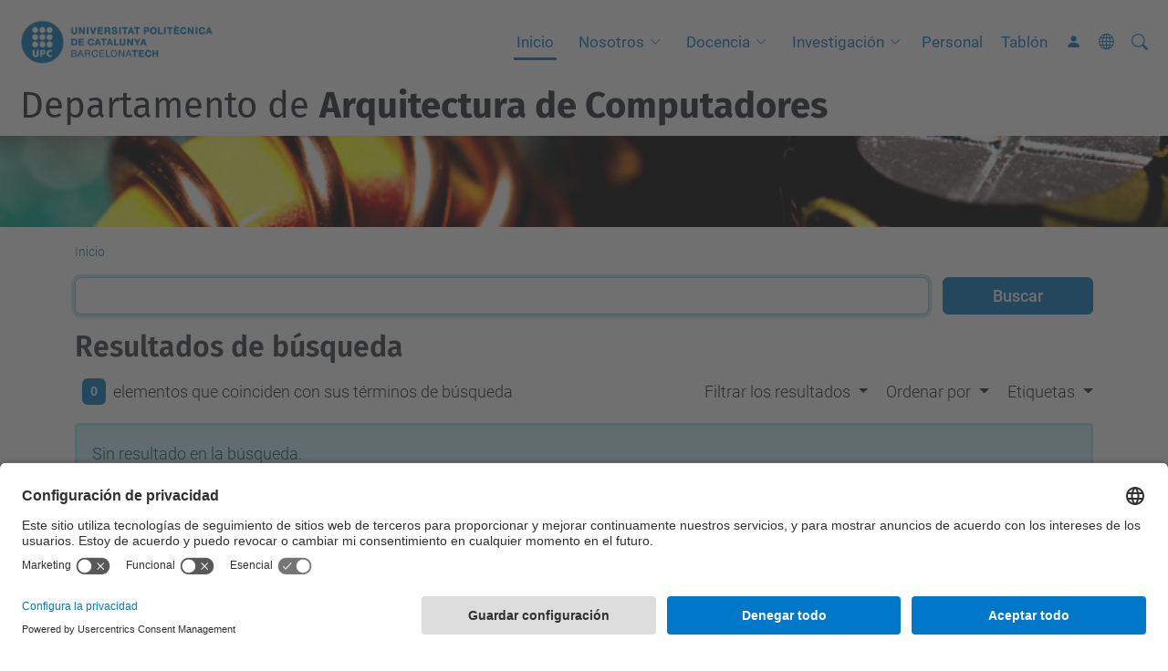

--- FILE ---
content_type: text/html;charset=utf-8
request_url: https://www.ac.upc.edu/es/@@search?advanced_search=True&sort_on=sortable_title&b_start:int=120&set_language=es
body_size: 8455
content:
<!DOCTYPE html>
<html xmlns="http://www.w3.org/1999/xhtml" class="h-100" lang="es" xml:lang="es">

<head><meta http-equiv="Content-Type" content="text/html; charset=UTF-8" />
  <title>Departamento de Arquitectura de Computadores — UPC. Universitat Politècnica de Catalunya</title>
  <link rel="preconnect" href="//app.usercentrics.eu" />
  <link rel="preconnect" href="//api.usercentrics.eu" />
  <link rel="preconnect" href="//privacy-proxy.usercentrics.eu" />
  <link rel="dns-prefetch" href="//app.usercentrics.eu" />
  <link rel="dns-prefetch" href="//api.usercentrics.eu" />
  <link rel="preload" href="/++theme++genweb6.theme/stylesheets/fa.min.css" as="style" onload="this.onload=null;this.rel='stylesheet'" />
  <!-- <link rel="preload" href="//app.usercentrics.eu/browser-ui/latest/loader.js" as="script"/>
  <link rel="preload" href="//privacy-proxy.usercentrics.eu/latest/uc-block.bundle.js" as="script"/> -->
  <script>
    window.UC_UI_DOMAINS = {
      crossDomainConsentSharingIFrame: 'https://www.upc.edu/cross-domain-bridge.html',
    };
  </script>
  <script id="usercentrics-cmp" src="https://app.usercentrics.eu/browser-ui/latest/loader.js" data-settings-id="k73tMWYfS" async=""></script>
  <script type="application/javascript" src="https://privacy-proxy.usercentrics.eu/latest/uc-block.bundle.js"></script>
  <script>
    uc.deactivateBlocking([
      'HkocEodjb7', // Google Analytics is not blocked
      'BJ59EidsWQ', //GTM
      'mJTPU19oR', //Google adsense
    ]);
  </script>
  <script type="text/javascript" id="gtag-consent">
    window.dataLayer = window.dataLayer || [];

    function gtag() {
      dataLayer.push(arguments);
    }
    gtag("consent", "default", {
      ad_user_data: "denied",
      ad_personalization: "denied",
      ad_storage: "denied",
      analytics_storage: "denied",
      wait_for_update: 500
    });
    gtag("set", "ads_data_redaction", true);
  </script>
  <script defer="defer" type="application/javascript" src="/++theme++genweb6.theme/js/dataTables.min.js"></script>
  <script defer="defer" type="application/javascript" src="/++theme++genweb6.theme/js/select2.min.js"></script>
<meta charset="utf-8" /><meta name="twitter:card" content="summary" /><meta property="og:site_name" content="Departament d'Arquitectura de Computadors" /><meta property="og:title" content="Español" /><meta property="twitter:title" content="Español" /><meta property="og:type" content="website" /><meta property="og:description" content="" /><meta property="twitter:description" content="" /><meta property="og:url" content="https://www.ac.upc.edu/es" /><meta property="twitter:url" content="https://www.ac.upc.edu/es" /><meta property="og:image" content="https://www.ac.upc.edu/++resource++plone-logo.svg" /><meta property="twitter:image" content="https://www.ac.upc.edu/++resource++plone-logo.svg" /><meta property="og:image:type" content="image/png" /><meta name="robots" content="all" /><meta name="DC.date.created" content="2020-06-11T07:45:39+01:00" /><meta name="DC.date.modified" content="2024-04-15T10:53:28+01:00" /><meta name="DC.type" content="Carpeta Raíz de Idioma" /><meta name="DC.format" content="text/plain" /><meta name="DC.language" content="es" /><meta name="DC.date.valid_range" content="2024/04/15 - " /><meta name="description" /><meta name="viewport" content="width=device-width, initial-scale=1.0" /><meta name="generator" content="Plone - https://plone.org/" /><link rel="alternate" hreflang="ca" href="https://www.ac.upc.edu/ca" /><link rel="alternate" hreflang="es" href="https://www.ac.upc.edu/es" /><link rel="alternate" hreflang="en" href="https://www.ac.upc.edu/en" /><link rel="alternate" hreflang="x-default" href="https://www.ac.upc.edu/ca" /><link rel="home" title="Inicio" href="https://www.ac.upc.edu/es" /><link href="https://www.ac.upc.edu/es/RSS" rel="alternate" title="Español - b'RSS 1.0'" type="application/rss+xml" /><link href="https://www.ac.upc.edu/es/rss.xml" rel="alternate" title="Español - b'RSS 2.0'" type="application/rss+xml" /><link href="https://www.ac.upc.edu/es/atom.xml" rel="alternate" title="Español - b'Atom'" type="application/rss+xml" /><link rel="canonical" href="https://www.ac.upc.edu/es" /><link rel="preload icon" type="image/vnd.microsoft.icon" href="https://www.ac.upc.edu/es/favicon.ico?name=favicon.ico" /><link rel="mask-icon" href="https://www.ac.upc.edu/es/favicon.ico?name=favicon.ico" /><link href="https://www.ac.upc.edu/es/@@search" rel="search" title="Buscar en este sitio" /><link data-bundle="easyform" href="https://www.ac.upc.edu/++webresource++b6e63fde-4269-5984-a67a-480840700e9a/++resource++easyform.css" media="all" rel="stylesheet" type="text/css" /><link data-bundle="mosaic-css" href="https://www.ac.upc.edu/++webresource++194c6646-85f9-57d9-9c89-31147d080b38/++plone++mosaic/mosaic.min.css" media="all" rel="stylesheet" type="text/css" /><link data-bundle="multilingual" href="https://www.ac.upc.edu/++webresource++4b25ebfe-4288-5cbe-b3d2-cfa66e33cd82/++resource++plone.app.multilingual.stylesheet/multilingual.css" media="all" rel="stylesheet" type="text/css" /><link data-bundle="plone-fullscreen" href="https://www.ac.upc.edu/++webresource++ac83a459-aa2c-5a45-80a9-9d3e95ae0847/++plone++static/plone-fullscreen/fullscreen.css" media="all" rel="stylesheet" type="text/css" /><link data-bundle="upc-bundle" href="https://www.ac.upc.edu/++webresource++14ff9cc0-0eda-5e21-a9bd-22687843ae35/++theme++genweb6.upc/stylesheets/theme-upc.min.css" media="all" rel="stylesheet" type="text/css" /><link href="https://www.ac.upc.edu/++webresource++d10d4e1f-c923-51c6-ba2c-64718f31d492//++theme++genweb6.theme/stylesheets/theme.min.css" media="all" rel="stylesheet" type="text/css" /><script async="" src="https://www.googletagmanager.com/gtag/js?id=G-MY3ZJS7LCY"></script><script>
  window.dataLayer = window.dataLayer || [];
  function gtag(){dataLayer.push(arguments);}
  gtag('js', new Date());

  gtag('config', 'G-MY3ZJS7LCY');
</script><script data-bundle="plone-fullscreen" integrity="sha384-yAbXscL0aoE/0AkFhaGNz6d74lDy9Cz7PXfkWNqRnFm0/ewX0uoBBoyPBU5qW7Nr" src="https://www.ac.upc.edu/++webresource++6aa4c841-faf5-51e8-8109-90bd97e7aa07/++plone++static/plone-fullscreen/fullscreen.js"></script><script data-bundle="plone" integrity="sha384-VpRtef0in9VvJccUgGM+OKJxMlKkCjrUuv4dmkXUjfuBQMRjcDWGNmTYiPWFcckC" src="https://www.ac.upc.edu/++webresource++63fc8075-8d9c-52b0-bd0c-c7db8d9c785d/++plone++static/bundle-plone/bundle.min.js"></script><script data-bundle="datagridfield-bundle" integrity="sha384-ab8+ZO465yuhsQpCxqQ3u2HpLcOwNqxIS0HAA+laLWcfsX8+8SXtI9TSBzDJg9wf" src="https://www.ac.upc.edu/++webresource++b5050647-6b73-57ea-8cc2-e492b13e1606/++resource++collective.z3cform.datagridfield/datagridfield-remote.min.js"></script><script integrity="sha384-Z0c0O7SGparpXtqZ7DqB+2xYabbv4FwSW10MAxUzrFnDh7Bfxubjpre0f7AIxrKf" src="https://www.ac.upc.edu/++webresource++428ff13a-1bd4-583d-ba0b-b909e791367c//++theme++genweb6.theme/js/theme.min.js"></script></head>

<body class="d-flex flex-column h-100 col-content frontend icons-on portaltype-lrf site-es template-search thumbs-on userrole-anonymous viewpermission-view" id="visual-portal-wrapper" dir="ltr" data-base-url="https://www.ac.upc.edu/es" data-view-url="https://www.ac.upc.edu/es" data-portal-url="https://www.ac.upc.edu" data-i18ncatalogurl="https://www.ac.upc.edu/plonejsi18n" data-pat-pickadate="{&quot;date&quot;: {&quot;selectYears&quot;: 200}, &quot;time&quot;: {&quot;interval&quot;: 5 } }" data-pat-plone-modal="{&quot;actionOptions&quot;: {&quot;displayInModal&quot;: false}}"><div class="outer-wrapper flex-shrink-0">

    <header id="content-header" class="sticky-top">
      <div id="portal-top" class="w-100">
        


    <div id="header" class="d-flex align-items-center light-to-dark-theme">

        <a href="#main-container" class="d-none">Ir al contenido principal</a>

        <div id="portal-logos" class="d-flex me-4">
            <div id="logo-primary">

                <a href="https://www.upc.edu/es" target="_blank">

                    <img alt="Universitat Politècnica de Catalunya" title="Universitat Politècnica de Catalunya" class="img-desktop" src="https://www.ac.upc.edu/@@gw-logo" />

                </a>

                

            </div>

            
        </div>

        <nav id="portal-navbar" role="navigation" class="global-navigation ms-auto">

            <ul class="navbar-nav mb-2 mb-lg-0 align-items-center" id="portal-globalnav">
                <li class="home nav-item">
                    <a class="nav-link" href="https://www.ac.upc.edu/es">Inicio</a>
                </li>

                <li class="nosotros has_subtree nav-item"><a href="https://www.ac.upc.edu/es/nosotros" target="_self" class="state-published nav-link" aria-haspopup="true">Nosotros</a><input type="checkbox" class="opener" /><label for="navitem-nosotros" role="button" aria-label="Nosotros"></label><ul class="has_subtree dropdown"><li class="organizacion nav-item"><a href="https://www.ac.upc.edu/es/nosotros/organizacion" target="_self" class="state-published nav-link">Organización</a></li><li class="donde-estamos nav-item"><a href="https://www.ac.upc.edu/es/nosotros/donde-estamos" target="_self" class="state-published nav-link">Dónde estamos</a></li><li class="historia nav-item"><a href="https://www.ac.upc.edu/es/nosotros/historia" target="_self" class="state-published nav-link">Historia</a></li><li class="serveis-tic nav-item"><a href="https://www.ac.upc.edu/es/nosotros/serveis-tic" target="_self" class="state-published nav-link">Servicios TIC</a></li><li class="museo nav-item"><a href="https://www.ac.upc.edu/es/nosotros/museo" target="_self" class="state-published nav-link">Museo</a></li><li class="premios-y-distinciones nav-item"><a href="https://www.ac.upc.edu/es/nosotros/premios-y-distinciones" target="_self" class="state-published nav-link">Premios y distinciones</a></li><li class="anuarios-del-dac nav-item"><a href="https://www.ac.upc.edu/es/nosotros/anuarios-del-dac" target="_self" class="state-published nav-link">Memorias académicas</a></li></ul></li><li class="docencia has_subtree nav-item"><a href="https://www.ac.upc.edu/es/docencia" target="_self" class="state-published nav-link" aria-haspopup="true">Docencia</a><input type="checkbox" class="opener" /><label for="navitem-docencia" role="button" aria-label="Docencia"></label><ul class="has_subtree dropdown"><li class="grado nav-item"><a href="https://www.ac.upc.edu/es/docencia/grado" target="_self" class="state-published nav-link">Grado</a></li><li class="master nav-item"><a href="https://www.ac.upc.edu/es/docencia/master" target="_self" class="state-published nav-link">Máster</a></li><li class="doctorado nav-item"><a href="https://www.ac.upc.edu/es/docencia/doctorado" target="_self" class="state-published nav-link">Doctorado</a></li></ul></li><li class="investigacion has_subtree nav-item"><a href="https://www.ac.upc.edu/es/investigacion" target="_self" class="state-published nav-link" aria-haspopup="true">Investigación</a><input type="checkbox" class="opener" /><label for="navitem-investigacion" role="button" aria-label="Investigación"></label><ul class="has_subtree dropdown"><li class="grupos-de-investigacion nav-item"><a href="https://www.ac.upc.edu/es/investigacion/grupos-de-investigacion" target="_self" class="state-published nav-link">Grupos de Investigación</a></li><li class="centros-de-investigacion nav-item"><a href="https://www.ac.upc.edu/es/investigacion/centros-de-investigacion" target="_self" class="state-published nav-link">Centros de investigación</a></li><li class="produccion-cientifica-del-dac nav-item"><a href="https://www.ac.upc.edu/es/investigacion/produccion-cientifica-del-dac" target="_blank" class="state-published nav-link">Producción científica DAC</a></li><li class="reports-de-investigacion nav-item"><a href="https://www.ac.upc.edu/es/investigacion/reports-de-investigacion" target="_blank" class="state-published nav-link">Reports de investigación</a></li><li class="spin-offs nav-item"><a href="https://www.ac.upc.edu/es/investigacion/spin-offs" target="_self" class="state-published nav-link">Spin-offs</a></li></ul></li><li class="personal nav-item"><a href="https://www.ac.upc.edu/es/personal" target="_self" class="state-published nav-link">Personal</a></li><li class="tablon nav-item"><a href="https://www.ac.upc.edu/es/tablon" target="_self" class="state-published nav-link">Tablón</a></li>

                

                    <li class="nav-item nav-action">

                        <a title="Entrar" href="https://www.ac.upc.edu/es/login" id="personaltools-login" icon="person-fill">

                        <i class="bi bi-person-fill" title="Entrar" alt="Entrar"></i>
                        </a>

                    </li>

                

                

                    <li class="has_subtree nav-item nav-lang">

                        <a href="#" class="nav-link" aria-haspopup="true">
                            <i class="bi bi-globe" alt="Idiomas" title="Idiomas"></i>
                        </a>

                        <ul class="has_subtree dropdown">
                            <li class="nav-item">
                                <a class="nav-link" href="https://www.ac.upc.edu/@@multilingual-selector/650b88e7782b4e0195dee793d99ba264/ca?advanced_search=True&amp;sort_on=sortable_title&amp;b_start:int=120&amp;set_language=ca&amp;post_path=/%40%40search">
                                    <span>Català</span>
                                </a>
                            </li>
                            <li class="nav-item">
                                <a class="nav-link" href="https://www.ac.upc.edu/@@multilingual-selector/650b88e7782b4e0195dee793d99ba264/en?advanced_search=True&amp;sort_on=sortable_title&amp;b_start:int=120&amp;set_language=en&amp;post_path=/%40%40search">
                                    <span>English</span>
                                </a>
                            </li>
                        </ul>
                    </li>

                
            </ul>
        </nav>

        <div id="portal-searchbox" class="nav-item">

            

    <form id="searchGadget_form" action="https://www.ac.upc.edu/es/@@search" role="search" class="d-flex pat-livesearch show_images " data-pat-livesearch="ajaxUrl:https://www.ac.upc.edu/es/@@ajax-search">

        <label class="hiddenStructure" for="searchGadget">Buscar</label>

        

            <input name="SearchableText" type="text" size="18" id="searchGadget" title="Buscar en el Sitio" placeholder="Buscar en el Sitio" class="searchField form-control me-3" />

            

            

        

        <button class="searchButton" type="submit" alt="Buscar" aria-label="Buscar"><i class="bi bi-search" alt="Buscar" title="Buscar"></i></button>

        <div id="portal-advanced-search" class="hiddenStructure">

            <a href="https://www.ac.upc.edu/es/@@search">Búsqueda Avanzada…</a>

        </div>

    </form>


        </div>

        <div id="portal-navbar-mobile" class="d-none ms-auto" role="navigation">

            <nav class="navbar navbar-dark">

                <div class="container-fluid">

                    <button class="navbar-toggler" type="button" data-bs-toggle="offcanvas" aria-label="Close" data-bs-target="#gwMobileNavbar" aria-controls="gwMobileNavbar">

                    <span class="navbar-toggler-icon"></span>

                    </button>

                    <div class="offcanvas offcanvas-end text-bg-dark" tabindex="-1" id="gwMobileNavbar" aria-labelledby="gwMobileNavbarLabel">

                        <div class="offcanvas-header">

                            <p class="h5">Menú</p>
                            <button type="button" class="btn-close btn-close-white" data-bs-dismiss="offcanvas" aria-label="Close"></button>

                        </div>

                        <div class="offcanvas-body">

                            <div class="d-flex mt-3 mb-2" role="search">

                                <div id="portal-searchbox-mobile" class="nav-item">

                                    

    <form id="searchGadget_form_mobile" action="https://www.ac.upc.edu/es/@@search" role="search" class="d-flex pat-livesearch show_images " data-pat-livesearch="ajaxUrl:https://www.ac.upc.edu/es/@@ajax-search">

        <label class="hiddenStructure" for="searchGadget_mobile">Buscar</label>

        

            <input name="SearchableText" type="text" size="18" id="searchGadget_mobile" title="Buscar en el Sitio" placeholder="Buscar en el Sitio" class="searchField form-control me-3" />

            

            

        

        <button class="searchButton" type="submit" alt="Buscar" aria-label="Buscar"><i class="bi bi-search" alt="Buscar" title="Buscar"></i></button>

        <div id="portal-advanced-search_mobile" class="hiddenStructure">

            <a href="https://www.ac.upc.edu/es/@@search">Búsqueda Avanzada…</a>

        </div>

    </form>



                                </div>

                            </div>

                            <ul class="navbar-nav justify-content-end flex-grow-1 pe-3">

                                <li class="nav-item">

                                    <a class="nav-link" href="https://www.ac.upc.edu/es">Inicio</a>

                                </li>

                                

                                    <li class="ps-3"><hr class="mt-1 mb-1" /></li>

                                    <li class="nosotros has_subtree nav-item"><a href="https://www.ac.upc.edu/es/nosotros" target="_self" class="state-published nav-link" aria-haspopup="true">Nosotros</a><input type="checkbox" class="opener" /><label for="navitem-nosotros" role="button" aria-label="Nosotros"></label><ul class="has_subtree dropdown"><li class="organizacion nav-item"><a href="https://www.ac.upc.edu/es/nosotros/organizacion" target="_self" class="state-published nav-link">Organización</a></li><li class="donde-estamos nav-item"><a href="https://www.ac.upc.edu/es/nosotros/donde-estamos" target="_self" class="state-published nav-link">Dónde estamos</a></li><li class="historia nav-item"><a href="https://www.ac.upc.edu/es/nosotros/historia" target="_self" class="state-published nav-link">Historia</a></li><li class="serveis-tic nav-item"><a href="https://www.ac.upc.edu/es/nosotros/serveis-tic" target="_self" class="state-published nav-link">Servicios TIC</a></li><li class="museo nav-item"><a href="https://www.ac.upc.edu/es/nosotros/museo" target="_self" class="state-published nav-link">Museo</a></li><li class="premios-y-distinciones nav-item"><a href="https://www.ac.upc.edu/es/nosotros/premios-y-distinciones" target="_self" class="state-published nav-link">Premios y distinciones</a></li><li class="anuarios-del-dac nav-item"><a href="https://www.ac.upc.edu/es/nosotros/anuarios-del-dac" target="_self" class="state-published nav-link">Memorias académicas</a></li></ul></li><li class="docencia has_subtree nav-item"><a href="https://www.ac.upc.edu/es/docencia" target="_self" class="state-published nav-link" aria-haspopup="true">Docencia</a><input type="checkbox" class="opener" /><label for="navitem-docencia" role="button" aria-label="Docencia"></label><ul class="has_subtree dropdown"><li class="grado nav-item"><a href="https://www.ac.upc.edu/es/docencia/grado" target="_self" class="state-published nav-link">Grado</a></li><li class="master nav-item"><a href="https://www.ac.upc.edu/es/docencia/master" target="_self" class="state-published nav-link">Máster</a></li><li class="doctorado nav-item"><a href="https://www.ac.upc.edu/es/docencia/doctorado" target="_self" class="state-published nav-link">Doctorado</a></li></ul></li><li class="investigacion has_subtree nav-item"><a href="https://www.ac.upc.edu/es/investigacion" target="_self" class="state-published nav-link" aria-haspopup="true">Investigación</a><input type="checkbox" class="opener" /><label for="navitem-investigacion" role="button" aria-label="Investigación"></label><ul class="has_subtree dropdown"><li class="grupos-de-investigacion nav-item"><a href="https://www.ac.upc.edu/es/investigacion/grupos-de-investigacion" target="_self" class="state-published nav-link">Grupos de Investigación</a></li><li class="centros-de-investigacion nav-item"><a href="https://www.ac.upc.edu/es/investigacion/centros-de-investigacion" target="_self" class="state-published nav-link">Centros de investigación</a></li><li class="produccion-cientifica-del-dac nav-item"><a href="https://www.ac.upc.edu/es/investigacion/produccion-cientifica-del-dac" target="_blank" class="state-published nav-link">Producción científica DAC</a></li><li class="reports-de-investigacion nav-item"><a href="https://www.ac.upc.edu/es/investigacion/reports-de-investigacion" target="_blank" class="state-published nav-link">Reports de investigación</a></li><li class="spin-offs nav-item"><a href="https://www.ac.upc.edu/es/investigacion/spin-offs" target="_self" class="state-published nav-link">Spin-offs</a></li></ul></li><li class="personal nav-item"><a href="https://www.ac.upc.edu/es/personal" target="_self" class="state-published nav-link">Personal</a></li><li class="tablon nav-item"><a href="https://www.ac.upc.edu/es/tablon" target="_self" class="state-published nav-link">Tablón</a></li>

                                

                                

                                    

                                        <li class="ps-3"><hr class="mt-1 mb-1" /></li>

                                        <li class="nav-item">

                                            <a href="https://www.ac.upc.edu/es/login" title="Entrar" id="personaltools-login-mobile">

                                                <span>Entrar</span>
                                            </a>

                                        </li>

                                    

                                

                                

                                    

                                        <li class="ps-3"><hr class="mt-1 mb-1" /></li>

                                        <li class="nav-item">

                                            <a class="nav-link" href="https://www.ac.upc.edu/@@multilingual-selector/650b88e7782b4e0195dee793d99ba264/ca?advanced_search=True&amp;sort_on=sortable_title&amp;b_start:int=120&amp;set_language=ca&amp;post_path=/%40%40search">

                                                <span>Català</span>

                                            </a>

                                        </li>
                                        <li class="nav-item">

                                            <a class="nav-link" href="https://www.ac.upc.edu/@@multilingual-selector/650b88e7782b4e0195dee793d99ba264/en?advanced_search=True&amp;sort_on=sortable_title&amp;b_start:int=120&amp;set_language=en&amp;post_path=/%40%40search">

                                                <span>English</span>

                                            </a>

                                        </li>

                                    

                                

                            </ul>
                        </div>
                    </div>
                </div>
            </nav>
        </div>
    </div>



      </div>
    </header>

    <div id="above-content-wrapper">
      <div id="viewlet-above-content">



    <div id="hero" class="light-to-dark-theme image-hero content-hero" style="--bg-img-url: url(https://www.ac.upc.edu/@@gw-hero)">

        

        

        

            <section>

                

                

                <img alt="" src="https://www.ac.upc.edu/@@gw-hero" />

            </section>

        

        <div class="site_title">

            

                

                <div class="h1">
                    <a accesskey="1" class="text-decoration-none" href="https://www.ac.upc.edu/es">
                        Departamento de <strong>Arquitectura de Computadores</strong>
                    </a>
                </div>

            

        </div>

        

    </div>





<nav id="portal-breadcrumbs" aria-label="breadcrumb" label_breadcrumb="label_breadcrumb">
  <div class="container">
    <ol class="breadcrumb">
      <li class="breadcrumb-item"><a href="https://www.ac.upc.edu/es">Inicio</a></li>
      
    </ol>
  </div>
</nav>
</div>
    </div>

    <div class="container">
      <div class="row">
        <aside id="global_statusmessage" class="col-12">
      

      <div>
      </div>
    </aside>
      </div>
      <main id="main-container" class="row">
        <section id="portal-column-content">

      

      

        

          <article id="content">

            <div id="content-core">

    <form name="searchform" id="searchform" action="@@search" role="search" class="searchPage pat-formautofocus pat-search">

        <input type="hidden" name="sort_on" value="" />
        <input type="hidden" name="sort_order" value="" />
        <input type="hidden" id="search-batch-start" name="b_start:int" value="120" />
        <input type="hidden" id="advanced-search-input" name="advanced_search" value="True" />

        <div class="input-group">
          <input class="searchPage form-control" name="SearchableText" type="text" size="25" title="Buscar en Sitio" value="" />
          <span class="input-group-btn">
            <input class="searchPage allowMultiSubmit btn btn-primary" type="submit" value="Buscar" />
          </span>
        </div>

        <input type="hidden" name="created.range:record" value="min" />

        <div class="mt-3">
          <h1 id="search-term">
            <span>Resultados de búsqueda</span>
            
          </h1>
        </div>

        <div class="d-flex mb-2">

          <div class="flex-fill">
            <a class="nav-link active ps-2" aria-current="page" href="#">
              <span class="d-flex" id="results-count"><span id="search-results-number" class="badge bg-primary me-2 d-flex justify-content-center align-items-center">0</span> elementos que coinciden con sus términos de búsqueda</span>
            </a>
          </div>

          <div class="nav-item dropdown" id="search-filter">
            <a class="nav-link dropdown-toggle" data-bs-toggle="dropdown" href="#" role="button" aria-expanded="false" id="search-filter-toggle">Filtrar los resultados</a>
            <div class="dropdown-menu dropdown-menu-md-end">
              <div class="d-flex text-nowrap">
                <div class="mx-3">
                  <span class="fw-bold">Tipo de elemento</span>
                  <ul class="list-unstyled search-type-options">
                    <li>
                      <div class="form-check">
                        <input type="checkbox" name="pt_toggle" value="#" id="pt_toggle" class="form-check-input" checked="checked" />
                        <label for="pt_toggle" class="form-check-label">Todos/Ninguno</label>
                      </div>
                    </li>
                    <li>
                      <div class="form-check">
                        <input type="checkbox" name="portal_type:list" class="form-check-input" checked="checked" value="News Item" id="portal_type_1" />
                        <label for="portal_type_1" class="form-check-label">Noticia</label>
                      </div>
                    </li>
                    <li>
                      <div class="form-check">
                        <input type="checkbox" name="portal_type:list" class="form-check-input" checked="checked" value="Document" id="portal_type_2" />
                        <label for="portal_type_2" class="form-check-label">Página</label>
                      </div>
                    </li>
                    <li>
                      <div class="form-check">
                        <input type="checkbox" name="portal_type:list" class="form-check-input" checked="checked" value="Banner" id="portal_type_3" />
                        <label for="portal_type_3" class="form-check-label">Banner</label>
                      </div>
                    </li>
                    <li>
                      <div class="form-check">
                        <input type="checkbox" name="portal_type:list" class="form-check-input" checked="checked" value="LIF" id="portal_type_4" />
                        <label for="portal_type_4" class="form-check-label">Carpeta Independiente de Idioma</label>
                      </div>
                    </li>
                    <li>
                      <div class="form-check">
                        <input type="checkbox" name="portal_type:list" class="form-check-input" checked="checked" value="LRF" id="portal_type_5" />
                        <label for="portal_type_5" class="form-check-label">Carpeta Raíz de Idioma</label>
                      </div>
                    </li>
                    <li>
                      <div class="form-check">
                        <input type="checkbox" name="portal_type:list" class="form-check-input" checked="checked" value="Link" id="portal_type_6" />
                        <label for="portal_type_6" class="form-check-label">Enlace</label>
                      </div>
                    </li>
                    <li>
                      <div class="form-check">
                        <input type="checkbox" name="portal_type:list" class="form-check-input" checked="checked" value="BannerContainer" id="portal_type_7" />
                        <label for="portal_type_7" class="form-check-label">Directorio de Banners</label>
                      </div>
                    </li>
                    <li>
                      <div class="form-check">
                        <input type="checkbox" name="portal_type:list" class="form-check-input" checked="checked" value="Image" id="portal_type_8" />
                        <label for="portal_type_8" class="form-check-label">Imagen</label>
                      </div>
                    </li>
                    <li>
                      <div class="form-check">
                        <input type="checkbox" name="portal_type:list" class="form-check-input" checked="checked" value="Collection" id="portal_type_9" />
                        <label for="portal_type_9" class="form-check-label">Colección</label>
                      </div>
                    </li>
                    <li>
                      <div class="form-check">
                        <input type="checkbox" name="portal_type:list" class="form-check-input" checked="checked" value="Folder" id="portal_type_10" />
                        <label for="portal_type_10" class="form-check-label">Carpeta</label>
                      </div>
                    </li>
                    <li>
                      <div class="form-check">
                        <input type="checkbox" name="portal_type:list" class="form-check-input" checked="checked" value="File" id="portal_type_11" />
                        <label for="portal_type_11" class="form-check-label">Archivo</label>
                      </div>
                    </li>
                    <li>
                      <div class="form-check">
                        <input type="checkbox" name="portal_type:list" class="form-check-input" checked="checked" value="Logos_Container" id="portal_type_12" />
                        <label for="portal_type_12" class="form-check-label">Directorio Logos</label>
                      </div>
                    </li>
                  </ul>
                </div>
                <div class="mx-3">
                  <span class="fw-bold">Nuevos elementos desde</span>
                  <ul class="list-unstyled">
                    <li>
                      <div class="form-check">
                        <input type="radio" id="query-date-yesterday" name="created.query:record:date" class="form-check-input" value="2026-01-18T00:00:00+01:00" checked="checked" />
                        <label for="query-date-yesterday" class="form-check-label">Ayer</label>
                      </div>
                    </li>
                    <li>
                      <div class="form-check">
                        <input type="radio" id="query-date-lastweek" name="created.query:record:date" class="form-check-input" value="2026-01-12T00:00:00+01:00" checked="checked" />
                        <label for="query-date-lastweek" class="form-check-label">Última semana</label>
                      </div>
                    </li>
                    <li>
                      <div class="form-check">
                        <input type="radio" id="query-date-lastmonth" name="created.query:record:date" class="form-check-input" value="2025-12-19T00:00:00+01:00" checked="checked" />
                        <label for="query-date-lastmonth" class="form-check-label">Último mes</label>
                      </div>
                    </li>
                    <li>
                      <div class="form-check">
                        <input type="radio" id="query-date-ever" name="created.query:record:date" class="form-check-input" value="1970-01-02T00:00:00" checked="checked" />
                        <label for="query-date-ever" class="form-check-label">Alguna vez</label>
                      </div>
                    </li>
                  </ul>
                </div>
              </div>
            </div>
          </div>

          <div class="nav-item dropdown">
            <a class="nav-link dropdown-toggle" data-bs-toggle="dropdown" href="#" role="button" aria-expanded="false">Ordenar por</a>
            <ul class="dropdown-menu dropdown-menu-md-end" id="sorting-options">
              <li>
                <a class="dropdown-item" href="https://www.ac.upc.edu/es/@@search?advanced_search=True&amp;b_start:int=120&amp;set_language=es&amp;sort_on=relevance" data-sort="relevance" data-order="">relevancia</a>
              </li>
              <li>
                <a class="dropdown-item" href="https://www.ac.upc.edu/es/@@search?advanced_search=True&amp;b_start:int=120&amp;set_language=es&amp;sort_on=Date&amp;sort_order=reverse" data-sort="Date" data-order="reverse">fecha (primero los más nuevos)</a>
              </li>
              <li>
                <a class="dropdown-item" href="https://www.ac.upc.edu/es/@@search?advanced_search=True&amp;b_start:int=120&amp;set_language=es&amp;sort_on=sortable_title" data-sort="sortable_title" data-order="">alfabéticamente</a>
              </li>
            </ul>
          </div>

          

          <div class="nav-item dropdown">

            <a class="nav-link dropdown-toggle" data-bs-toggle="dropdown" href="#" role="button" aria-expanded="false">Etiquetas</a>

            <select class="dropdown-menu dropdown-menu-md-end ps-2 form-select form-select-subjects" name="Subject:list" id="Subject" size="7" multiple="multiple">

              <option value="Apache">Apache</option>
              <option value="BSOD">BSOD</option>
              <option value="C6">C6</option>
              <option value="D6">D6</option>
              <option value="DNS">DNS</option>
              <option value="EDR">EDR</option>
              <option value="MySQL">MySQL</option>
              <option value="PHP">PHP</option>
              <option value="VPN">VPN</option>
              <option value="Windows">Windows</option>
              <option value="ac.upc.edu">ac.upc.edu</option>
              <option value="access point">access point</option>
              <option value="actualització">actualització</option>
              <option value="avaria">avaria</option>
              <option value="backup">backup</option>
              <option value="blog">blog</option>
              <option value="cPanel">cPanel</option>
              <option value="campus nord">campus nord</option>
              <option value="ceph">ceph</option>
              <option value="correu">correu</option>
              <option value="d6">d6</option>
              <option value="disc distribuït">disc distribuït</option>
              <option value="distributed disk">distributed disk</option>
              <option value="docència">docència</option>
              <option value="domini">domini</option>
              <option value="ethernet">ethernet</option>
              <option value="imap">imap</option>
              <option value="llistes de distribució">llistes de distribució</option>
              <option value="loadbalancer">loadbalancer</option>
              <option value="mail">mail</option>
              <option value="ownCloud">ownCloud</option>
              <option value="premi">premi</option>
              <option value="pàgines personals">pàgines personals</option>
              <option value="recerca">recerca</option>
              <option value="sites">sites</option>
              <option value="sites.ac.upc.edu">sites.ac.upc.edu</option>
              <option value="snapshot">snapshot</option>
              <option value="ssh">ssh</option>
              <option value="tall elèctric">tall elèctric</option>
              <option value="upcnet">upcnet</option>
              <option value="web">web</option>
              <option value="wifi">wifi</option>
              <option value="xarxa">xarxa</option>

            </select>

            <script type="text/javascript">

              $(document).ready(function() {
                $('.form-select-subjects').on('change', function() {
                  $('input.searchPage').trigger('click');
                });
              });

            </script>

          </div>

        </div>

        <div id="search-results-wrapper">

          

            <div id="search-results" data-default-sort="sortable_title">

              
                <div class="alert alert-info">Sin resultado en la búsqueda.</div>
              

              
            </div>

          

        </div>

        <div class="my-3" id="rss-subscription">
          <a class="mx-2 text-decoration-none -flex  align-items-center" href="https://www.ac.upc.edu/es/search_rss?advanced_search=True&amp;sort_on=sortable_title&amp;b_start:int=120&amp;set_language=es">
              <svg xmlns="http://www.w3.org/2000/svg" width="16" height="16" fill="currentColor" class="plone-icon  bi bi-rss-fill" viewbox="0 0 16 16">
  <path d="M2 0a2 2 0 0 0-2 2v12a2 2 0 0 0 2 2h12a2 2 0 0 0 2-2V2a2 2 0 0 0-2-2H2zm1.5 2.5c5.523 0 10 4.477 10 10a1 1 0 1 1-2 0 8 8 0 0 0-8-8 1 1 0 0 1 0-2zm0 4a6 6 0 0 1 6 6 1 1 0 1 1-2 0 4 4 0 0 0-4-4 1 1 0 0 1 0-2zm.5 7a1.5 1.5 0 1 1 0-3 1.5 1.5 0 0 1 0 3z"></path>
</svg>
              <span class="ms-1">Suscribirse a una fuente RSS siempre actualizada.</span>
          </a>
        </div>

    </form>
  </div>
            <footer>
              <div id="viewlet-below-content">




</div>
            </footer>
          </article>
        
      

      
    </section>
        
      </main>
      <!--/row-->
    </div>
    <!--/container-->

    <footer id="portal-footer-wrapper" class="mt-auto">
      <div id="portal-footer">

      <div id="footer-contact" role="contentinfo">

    <div class="row">

      <div class="col-md-4 map">
        <h2>Dónde estamos</h2>
        <iframe class="footer-contact-map" width="100%" height="300" frameborder="0" scrolling="no" marginheight="0" marginwidth="0" src="https://maps.google.com/maps?width=100%&amp;height=300&amp;hl=es&amp;q=Campus%20Diagonal%20Nord.%20Edifici%20D6.%20C.%20Jordi%20Girona,%201-3.%2008034%20Barcelona+()&amp;t=&amp;z=15&amp;ie=UTF8&amp;iwloc=B&amp;output=embed" title="Campus Diagonal Nord, Edificio D6. C. Jordi Girona, 1-3 08034 Barcelona">
          Google Maps
        </iframe>
        
      </div>

      <div class="col-md-3 offset-md-1 contact">
        <h2>Contacto</h2>

        

        <address>
          <h3>Departamento de Arquitectura de Computadores</h3>
<div>Campus Diagonal Nord, Edificios D6 i C6</div>
<div>C. Jordi Girona, 1-3 08034 Barcelona</div>
<p></p>
<p>Tel.: 93 401 7194</p>
<p>E-mail: ac.usd.utgcntic@upc.edu</p>
<div></div>
<p><a href="https://directori.upc.edu/directori/dadesUE.jsp?id=701" rel="noopener" target="_blank" title="Directori UPC">Directorio UPC</a></p>

          <p>
            <a href="https://www.ac.upc.edu/es/contact">Formulario de contacto</a>
          </p>
        </address>

      </div>

      <div class="col-md-3 offset-md-1">

        

          

        

      </div>

    </div>

  </div><div id="footer-complementary" data-class="dark-theme" data-img="https://www.ac.upc.edu/@@gw-hero">

    <div class="row">

        <div class="col-md-4 text-primary">
            <p><strong>© UPC</strong> Departamento de Aquitectura de Computadores. C. Jordi Girona, 1-3. 08034 Barcelona - email: ac.usd.utgcntic@upc.edu</p>
        </div>

        <div class="col-md-8">
            <nav id="complimentary-footer-nav" aria-label="Complimenatary-footer">
                <ul id="footer-menu-complementari" class="footer-container">

                    <li>
                        <span class="text-muted me-2">Desarrollado con</span>
                        <a href="https://genweb.upc.edu/ca" target="_blank">
                            <img title="genweb UPC" alt="genweb UPC" class="logoGenwebUPC" loading="lazy" src="https://www.ac.upc.edu/++theme++genweb6.theme/img/genwebUPC.webp" />
                        </a>
                    </li>

                    

                    <li>
                        <a accesskey="3" href="https://www.ac.upc.edu/es/sitemap" target="_self">Mapa del Sitio</a>
                    </li>

                    <li>
                        <a accesskey="0" href="https://www.ac.upc.edu/es/accessibility" target="_self">Accesibilidad</a>
                    </li>

                    <li>
                        <a href="https://www.upc.edu/es/aviso-legal" target="_blank">Aviso legal</a>
                    </li>

                    <li>
                        <a href="#" target="_self" onclick="UC_UI.showSecondLayer();">Configuración de privacidad</a>
                    </li>
                </ul>
            </nav>
        </div>
    </div>
</div></div>
    </footer>
  </div><!--/outer-wrapper --><aside id="back-to-top">
    <a href="#" class="back-to-top" aria-label="Anar al començament de la pàgina">
      <svg xmlns="http://www.w3.org/2000/svg" width="16" height="16" fill="currentColor" class="bi bi-arrow-up-circle-fill" viewbox="0 0 16 16" title="Anar al començament de la pàgina">
        <path d="M16 8A8 8 0 1 0 0 8a8 8 0 0 0 16 0zm-7.5 3.5a.5.5 0 0 1-1 0V5.707L5.354 7.854a.5.5 0 1 1-.708-.708l3-3a.5.5 0 0 1 .708 0l3 3a.5.5 0 0 1-.708.708L8.5 5.707V11.5z"></path>
      </svg>
    </a>
  </aside></body>

</html>